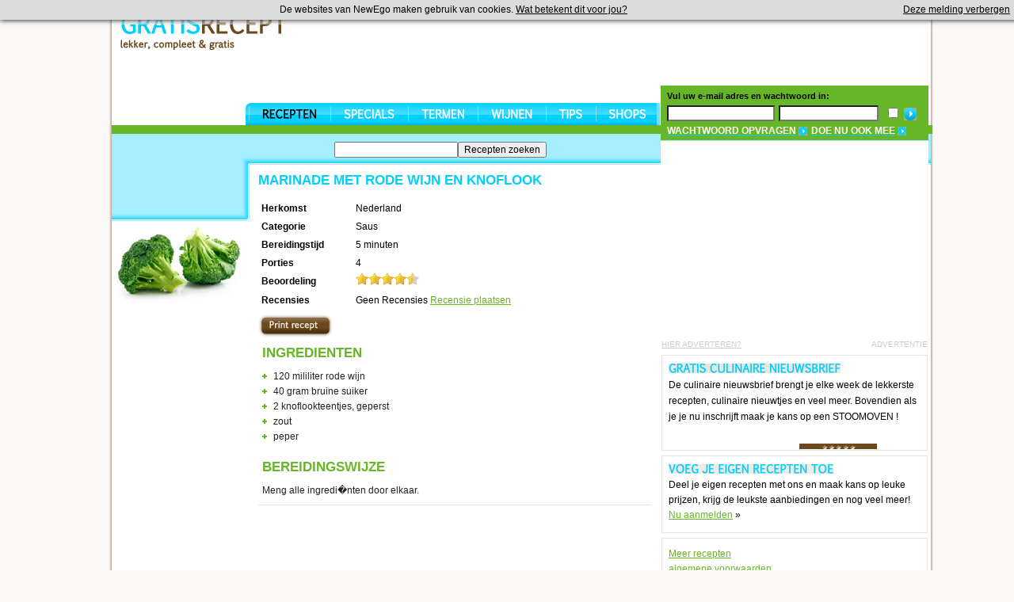

--- FILE ---
content_type: text/html; charset=UTF-8
request_url: https://gratisrecept.nl/recepten/marinade-met-rode-wijn-en-knoflook.html
body_size: 5192
content:
<!DOCTYPE html PUBLIC "-//W3C//DTD XHTML 1.0 Strict//EN" "http://www.w3.org/TR/xhtml1/DTD/xhtml1-strict.dtd">

<html xmlns="http://www.w3.org/1999/xhtml">
<head>
<meta http-equiv="Content-Type" content="text/html; charset=windows-1252" />
<title>Marinade met rode wijn en knoflook</title>
<meta name="description" content="">
<meta name="keywords" content="Marinade met rode wijn en knoflook,recept,rode-wijn bruine-suiker knoflook,nederland,recepten,">
<meta name="title" content="Marinade met rode wijn en knoflook">
<LINK rel="STYLESHEET" type="text/css" href="/css/all.css">
<link rel="shortcut icon" type="image/x-icon" href="/favicon.ico">
<link rel="icon" type="image/x-icon" href="/favicon.ico">
<link rel="alternate" type="application/rss+xml" title="De laatste recepten en specials" href="/rss_recept.php">
<script src="/js/recept.js" type="text/javascript"></script>
<script src="https://ajax.googleapis.com/ajax/libs/prototype/1.6.1.0/prototype.js" type="text/javascript"></script>
<script src="https://ajax.googleapis.com/ajax/libs/scriptaculous/1.8.3/scriptaculous.js" type="text/javascript"></script>
 <script src="https://ajax.googleapis.com/ajax/libs/jquery/1.6.2/jquery.min.js" type="text/javascript"></script>
<SCRIPT SRC="https://www.culinairenieuwsbrief.nl/gr_culinair.js" TYPE="text/javascript"></SCRIPT>
<SCRIPT language="JavaScript" type="text/javascript">
sSite="gratisrecept.nl";
sZone="saus/nederland/recepten";
keyword="";
var adParams = {};
</script>
<script language="javascript" type="text/javascript" src="/js/tiny_mce/tiny_mce.js"></script> 
<script language="javascript" type="text/javascript">
tinyMCE.init({
mode : "textareas",
elements : 'abshosturls',
editor_selector : "mceBasic",
inline_styles : false,
theme : "advanced",
theme_advanced_buttons1 : "bold,italic,underline,strikethrough",
theme_advanced_buttons2 : "",                                                                                                             
theme_advanced_buttons3 : "",                                                                                                             
theme_advanced_toolbar_location : "bottom",                                                                                               
theme_advanced_toolbar_align : "left",                                                                                                   
plugi2n_insertdate_dateFormat : "%d-%m-%Y",                                                                                                         
plugi2n_insertdate_timeFormat : "%H:%M:%S",                                                                                                         
force_br_newlines : true,                                                                                                              
force_p_newlines : false,                                                                                                                                                                                                                                                                     
forced_root_block : '',                                                                                                                            
paste_use_dialog : true,                                                                                                                
theme_advanced_resizing : false,                                                                                                        
theme_advanced_resize_horizontal : false,                                                                                               
paste_auto_cleanup_on_paste : true,                                                                                                       
paste_convert_headers_to_strong : true,                                                                                                  
paste_strip_class_attributes : "all",                                                                                                     
paste_remove_spans : true,                                                                                                                
paste_remove_styles : true                                                                                                                
});                                                                                                                                                       
</script>
<script src="https://scripts.semilo.com/semilo-6.0.1.js" type="text/javascript"></script>
<!--[if lt IE 7]><link rel="stylesheet" type="text/css" href="/css/ie6.css" media="screen"/><![endif]-->
<script>
function verbergen(){
var c_name = "cookie";
var value = "ja";
var exdays = 365;
var exdate=new Date();
exdate.setDate(exdate.getDate() + exdays);
var c_value=escape(value) + ((exdays==null) ? "" : "; expires="+exdate.toUTCString());
document.cookie=c_name + "=" + c_value;    
$('#cookiebar').remove();
}

function melding(){
alert("Cookies zijn belangrijk voor het goed functioneren van een site. Om uw ervaring te verbeteren gebruikt NewEgo B.V. cookies om inlogdetails te onthouden en voor het optimaliseren van de site en gebruikssatatistieken te verzamelen. Wanneer u niet wenst dat er cookies geplaatst worden moet u dit aangeven in de voorkeuren van uw browser. Bedenk dan wel dat u dan bij ieder bezoek aan de site uw inloggegevens opnieuw moet invullen.");
}

function getCookie(c_name)
{
var i,x,y,ARRcookies=document.cookie.split(";");
for (i=0;i<ARRcookies.length;i++)
{
  x=ARRcookies[i].substr(0,ARRcookies[i].indexOf("="));
  y=ARRcookies[i].substr(ARRcookies[i].indexOf("=")+1);
  x=x.replace(/^\s+|\s+$/g,"");
  if (x==c_name)
    {
    return unescape(y);
    }
  }
}

$(document).ready(function() {
var cookie = getCookie("cookie");
if (cookie!=null && cookie!="") {
    document.getElementById("cookiebar").style.visibility="hidden";
}
});

$("body").append('<div id="cookiebar">De websites van NewEgo maken gebruik van cookies. <a href="#" id="watbetekend" onclick="melding();">Wat betekent dit voor jou?</a> <span onclick="verbergen();">Deze melding verbergen</span></div>');
</script>
</head>
<body>
<div class="main-wrapper">
<div class="w1">
<div class="w2">
<div id="wrapper">
<DIV ID="mi"></DIV>
<h1 CLASS="logo"><a href="/" TITLE="GratisRecept.nl - Recepten, lekker compleet & gratis">GratisRecept</a></h1>
<DIV ID="lb"><script language="JavaScript" type="text/javascript">
<!--// <![CDATA[
try{
placebanner('728x90');
}catch(err){}
// ]]> -->
</script></DIV>
<div id="container">
<div class="content">
<div class="main">
<form action="/zoeken.html" METHOD="POST" ID="zoeken"><input type="text" name="word" value="" /><input type="hidden" name="categorie" value="" /><input type="submit" VALUE="Recepten zoeken" /></form>
<div itemscope itemtype="http://schema.org/Recipe">
<div class="recepten-box">
<IMG SRC="/i/printad.gif" WIDTH="650" HEIGHT="75" ALT="" ID="printad">
<h1 TITLE="Recept Marinade met rode wijn en knoflook" itemprop="name">Marinade met rode wijn en knoflook</h1>
<div class="list-holder">
<dl>
<dt>Herkomst</dt>
<dd>Nederland</dd>
<dt>Categorie</dt>
<dd>Saus</dd>
<dt>Bereidingstijd</dt>
<dd>5 minuten</dd>
<dt>Porties</dt>
<dd>4</dd>
<dt>Beoordeling</dt>
<dd itemprop="aggregateRating" itemscope itemtype="http://schema.org/AggregateRating">
<div style="display:none" itemprop="ratingValue">4.5</div>
<div style="display:none" itemprop="reviewCount">1</div>
<div class="rateit" data-rateit-value="4.5" data-rateit-readonly="true">
</dd>
<dt>Recensies</dt>
<dd>Geen Recensies <a href="#reactie_plaatsen">Recensie plaatsen</a></dd>
</dl>
</div>
<div class="btns-holder">
<a href="#" ONCLICK="print();" class="btn-print">print</a>
</div>
</div>
<div class="content-box">
<h3>INGREDIENTEN</h3>
<ul class="content-list">
<li itemprop="ingredients">120 mililiter rode wijn</li>
<li itemprop="ingredients">40 gram bruine suiker</li>
<li itemprop="ingredients">2 knoflookteentjes, geperst</li>
<li itemprop="ingredients">zout</li>
<li itemprop="ingredients">peper</li>
</ul>
</div><BR clear="all">
<div class="content-box">
<h3>BEREIDINGSWIJZE</h3>
<p itemprop="description">Meng alle ingredi�nten door elkaar.</p>
<span class="line">&nbsp;</span>
<DIV CLASS="google-ads">
<script type="text/javascript"><!--
google_ad_client = "pub-4646152906085809";
google_ad_slot = "3015963487";
google_ad_width = 336;
google_ad_height = 280;
//-->
</script>
<script type="text/javascript"
src="https://pagead2.googlesyndication.com/pagead/show_ads.js">
</script>
</DIV>
<span class="line">&nbsp;</span>
</div>
<div class="related-box">
<h3>GERELATEERDE RECEPTEN</h3>
<UL><li><a href="/recepten/guacamolesaus.html" title="Guacamolesaus"><strong>Guacamolesaus</strong></a><br>
Categorie : <b>Saus</b> klaar in 10 minuten<br>

Ingredi&euml;nten : <a href="http://www.gratisrecept.nl/zoeken.php?metingredient=avocado&categorie=" title="Zoeken op recepten met avocado als ingredi�nt" class="inlink">avocado</a>, <a href="http://www.gratisrecept.nl/zoeken.php?metingredient=knoflook&categorie=" title="Zoeken op recepten met knoflook als ingredi�nt" class="inlink">knoflook</a>, <a href="http://www.gratisrecept.nl/zoeken.php?metingredient=tabasco&categorie=" title="Zoeken op recepten met tabasco als ingredi�nt" class="inlink">tabasco</a></li>
<li><a href="/recepten/mousselinemayonaise.html" title="Mousselinemayonaise"><strong>Mousselinemayonaise</strong></a><br>
Categorie : <b>Saus</b> klaar in 10 minuten<br>

Ingredi&euml;nten : <a href="http://www.gratisrecept.nl/zoeken.php?metingredient=mayonaise&categorie=" title="Zoeken op recepten met mayonaise als ingredi�nt" class="inlink">mayonaise</a>, <a href="http://www.gratisrecept.nl/zoeken.php?metingredient=knoflook&categorie=" title="Zoeken op recepten met knoflook als ingredi�nt" class="inlink">knoflook</a>, <a href="http://www.gratisrecept.nl/zoeken.php?metingredient=augurk&categorie=" title="Zoeken op recepten met augurk als ingredi�nt" class="inlink">augurk</a></li>
<li><a href="/recepten/saus-met-yoghurt-en-komkommer.html" title="Saus met yoghurt en komkommer"><strong>Saus met yoghurt en komkommer</strong></a><br>
Categorie : <b>Saus</b> klaar in 10 minuten<br>

Ingredi&euml;nten : <a href="http://www.gratisrecept.nl/zoeken.php?metingredient=komkommer&categorie=" title="Zoeken op recepten met komkommer als ingredi�nt" class="inlink">komkommer</a>, <a href="http://www.gratisrecept.nl/zoeken.php?metingredient=yoghurt&categorie=" title="Zoeken op recepten met yoghurt als ingredi�nt" class="inlink">yoghurt</a>, <a href="http://www.gratisrecept.nl/zoeken.php?metingredient=knoflook&categorie=" title="Zoeken op recepten met knoflook als ingredi�nt" class="inlink">knoflook</a></li>
<li><a href="/recepten/pistousaus.html" title="Pistousaus"><strong>Pistousaus</strong></a><br>
Categorie : <b>Saus</b> klaar in 15 minuten<br>

Ingredi&euml;nten : <a href="http://www.gratisrecept.nl/zoeken.php?metingredient=basilicum&categorie=" title="Zoeken op recepten met basilicum als ingredi�nt" class="inlink">basilicum</a>, <a href="http://www.gratisrecept.nl/zoeken.php?metingredient=knoflook&categorie=" title="Zoeken op recepten met knoflook als ingredi�nt" class="inlink">knoflook</a>, <a href="http://www.gratisrecept.nl/zoeken.php?metingredient=olijfolie&categorie=" title="Zoeken op recepten met olijfolie als ingredi�nt" class="inlink">olijfolie</a></li>
<li><a href="/recepten/pizzaiolasaus.html" title="Pizzaiolasaus"><strong>Pizzaiolasaus</strong></a><br>
Categorie : <b>Saus</b> klaar in 20 minuten<br>

Ingredi&euml;nten : <a href="http://www.gratisrecept.nl/zoeken.php?metingredient=knoflook&categorie=" title="Zoeken op recepten met knoflook als ingredi�nt" class="inlink">knoflook</a>, <a href="http://www.gratisrecept.nl/zoeken.php?metingredient=tomaat&categorie=" title="Zoeken op recepten met tomaat als ingredi�nt" class="inlink">tomaat</a></li>
</UL></div>
<div class="recensie-box">
<br clear="all"><br>
<h3 id="reactie_plaatsen">RECENSIE PLAATSEN</h3>

<form method="post">
<ul>
    <li class="text">Naam</li><li class="input"><input type="text" name="naam"></li>
    <li class="text">Email</li><li class="input"><input type="text" name="email"></li>
    <li class="text">Reactie</li><li class="input"><textarea cols="69" rows="5" name="reactie"></textarea></li>
    <li class="text">Beoordelen</li><li class="input">
    <input type="range" min="0" max="5" value="5" step="0.5" name="rating" id="backing2">
    <div class="rateit" data-rateit-backingfld="#backing2" data-rateit-resetable="false" ></div>
    <input id="submitbutton" type="submit" value="Reactie plaatsen"></li>
</ul>
</form>
</div>
<script src="/js/jquery.rateit.min.js" type="text/javascript"></script>
<br clear="all"><br>
</div></div>
<div class="column">
<div class="ads">
<script language="JavaScript" type="text/javascript">
<!--// <![CDATA[
try{ placebanner('336x280,300x250'); }catch(err){}
// ]]> -->
</script>
</div>
<div class="advert-holder">
<span>advertentie</span>
<A HREF="/adverteren.html" TARGET="_BLANK" REL="NOFOLLOW">hier adverteren?</a>
</div>
<div class="column-box-holder">
<div class="column-box-nb">
<h3 class="heading-gratis">GRATIS CULINAIRE NIEUWSBRIEF</h3>
De culinaire nieuwsbrief brengt je elke week de lekkerste recepten, culinaire nieuwtjes en veel meer. Bovendien als je je nu inschrijft maak je kans op een STOOMOVEN !<br /><br />
<SCRIPT LANGUAGE="JavaScript">nieuwsbrief();</SCRIPT>
</div>
</div>
<div class="column-box-holder">
<div class="column-box">
<h3 class="heading-voeg">voeg je eigen recepten toe</h3>
Deel je eigen recepten met ons en maak kans op leuke prijzen, krijg de leukste aanbiedingen en nog veel meer!<br />
<a href="/meedoen.html"><span>Nu aanmelden</span></a> &raquo;
</div>
</div>
<div class="column-box-holder">
<div class="column-box">
<a href="http://www.mijnreceptenboek.nl" target="_blank" title="Recepten">Meer recepten</a><br>
<a href="/algemene-voorwaarden.html">algemene voorwaarden</a><br>
<a href="/privacy-verklaring.html">privacy</a><br>
<a href="/contact.html">contact</a><br>
<a href="/help.html">help</a><br>
</div>
</div>
</div>
</div>
<div class="sidebar">
<DIV ID="lt"><img src="/i/rand.gif" width="9" height="110" alt="" STYLE="float:right" /><script type="text/javascript"><!--
google_ad_client = "ca-pub-4646152906085809";
google_ad_slot = "5612107057";
google_ad_width = 160;
google_ad_height = 90;
//-->
</script>
<script type="text/javascript"
src="https://pagead2.googlesyndication.com/pagead/show_ads.js">
</script></DIV>
<img src="/i/broccoli.jpg" width="162" height="104" alt="" />
<div id="semilo_120x600">
<script language="JavaScript" type="text/javascript">
<!--// <![CDATA[
try{ placebanner('120x600,160x600'); }catch(err){}
// ]]> -->
</script>
</div>
</div>
</div>
<div id="header">
<div class="login-block">
<div class="login-box-holder">
<div class="login-box">
<fieldset>
<label>Vul uw e-mail adres en wachtwoord in:</label>
<div class="login-form">
<form method="post" action="../inloggen.php?actie=inloggen">
<input type="text" name="email" />
<input type="password" name="password" class="input-pass" />  
<input type="checkbox" name="blijfingelogd" value="on" class="btn-remember" />
<input type="hidden" name="url" value="/recepten/marinade-met-rode-wijn-en-knoflook.html">
<input type="image" src="/i/btn-input.gif" class="btn-submit" />  

</form> 
</div>
<ul>
<li><a href="/password-opvragen.html"><span>WACHTWOORD OPVRAGEN</span></a></li>
<li><a href="/meedoen.html"><span>DOE NU OOK MEE</span></a></li>
</ul>

</fieldset>

</div>
</div>
</div>
<ul id="navigation">
<li class="nav-recepten-selected"><a href="/recepten/">recepten</a></li>
<li class="nav-specials"><a href="/specials/">specials</a></li>
<li class="nav-termen"><a href="/termen/">termen</a></li>
<li class="nav-wijnen"><a href="/wijnen/">wijnen</a></li>
<li class="nav-tips"><a href="/tips/">tips</a></li>
<li class="nav-shops"><a href="/shops/">shops</a></li>
</ul>
</div>
</div>
</div>
</div>
</div>
<script type="text/javascript">
var gaJsHost = (("https:" == document.location.protocol) ? "https://ssl." : "http://www.");
document.write(unescape("%3Cscript src='" + gaJsHost + "google-analytics.com/ga.js' type='text/javascript'%3E%3C/script%3E"));
</script>
<script type="text/javascript">
try {
var pageTracker = _gat._getTracker("UA-5847406-12");
pageTracker._trackPageview();
} catch(err) {}</script>
<SCRIPT SRC="http://www.culinairenieuwsbrief.nl/js/floatingsubscribe.js" TYPE="text/javascript"></SCRIPT>
<script type="text/javascript">
// <![CDATA[
function comScore(t){var b="comScore",o=document,f=o.location,a="",e="undefined",g=2048,s,k,p,h,r="characterSet",n="defaultCharset",m=(typeof encodeURIComponent!=e?encodeURIComponent:escape);if(o.cookie.indexOf(b+"=")!=-1){p=o.cookie.split(";");for(h=0,f=p.length;h<f;h++){var q=p[h].indexOf(b+"=");if(q!=-1){a="&"+unescape(p[h].substring(q+b.length+1))}}}t=t+"&ns__t="+(new Date().getTime());t=t+"&ns_c="+(o[r]?o[r]:(o[n]?o[n]:""))+"&c8="+m(o.title)+a+"&c7="+m(f&&f.href?f.href:o.URL)+"&c9="+m(o.referrer);if(t.length>g&&t.indexOf("&")>0){s=t.substr(0,g-8).lastIndexOf("&");t=(t.substring(0,s)+"&ns_cut="+m(t.substring(s+1))).substr(0,g)}if(o.images){k=new Image();if(typeof ns_p==e){ns_p=k}k.src=t}else{o.write(["<","p","><",'img src="',t,'" height="1" width="1" alt="*"',"><","/p",">"].join(""))}};
comScore('http'+(document.location.href.charAt(4)=='s'?'s://sb':'://b')+'.scorecardresearch.com/p?c1=2&c2=11546961&amp;c6=semilo%2Ceten&drinken');
// ]]>
</script>
<noscript><p><img src="http://b.scorecardresearch.com/p?c1=2&amp;c2=11546961&amp;c6=semilo%2Ceten&drinken" height="1" width="1" alt="*"></p></noscript>
</body>
</html>


--- FILE ---
content_type: text/css
request_url: https://gratisrecept.nl/css/all.css
body_size: 2939
content:
@media screen {
body {margin:0;font:12px Arial, Helvetica, sans-serif;background:#faf9f7;min-width:1034px}
img{border-style:none}
a{color:#67b628}
a:hover{text-decoration:none}
input,textarea,select{font:100% arial,sans-serif;vertical-align:middle}
form,fieldset{margin:0;padding:0;border:none}
.main-wrapper{width:100%;overflow:hidden;position:relative}
.w1{float:left;left:50%;position:relative;width:1008px}
.w2{float:left;left:-50%;width:1044px;position:relative;background: url(/i/bg-body.gif) repeat-y 50% 0}
#wrapper{width:1034px;margin:0 auto;position:relative;padding-top:158px}
#header{position:absolute;height:158px;width:1034px;top:0;left:0;z-index:3}
#wrapper #mi {position:absolute;top:0px;left:0px;z-index:2}
#wrapper .logo{background: url(/i/sprite.png) no-repeat;background-position:-96px -60px;width: 211px;height: 45px;text-indent:-9999px;overflow:hidden;position:absolute;top:18px;left:11px;margin:0;z-index:3}
#wrapper .logo a{display:block;height:100%}
#lb {width:728px;height:90px;position:absolute;top:9px;right:9px;margin:0;z-index:3}
.img {margin:4px 10px 10px 0px;border:4px solid #6c491d;padding:1px}
.left {float:left}
.right {float:right}
.meer {margin-top:5px;margin-bottom:5px}
.orderbutton {background-color:#00d0ff;padding:2px;color:#FFF;text-decoration:none;font-weight:bold;border:3px double #FFF;float:right}
.orderbutton:hover {background-color:#30d9ff;padding:2px;color:#FFF;text-decoration:underline}
.letterbar {list-style-type:none;margin:0px;padding:0px}
.letterbar li {float:left;margin-bottom:4px}
.letterbar li a {width:20px;height:24px;margin:0px 6px 0px 0px;padding-left:7px;padding-top:7px;border:1px solid #6c491d;background-color:#ebe6e0;text-decoration:none;display:block;font-weight:bolder;font-size:14px}
.letterbar li a:hover, .cur a {background-color:#00d0ff;color:#FFF}
.login-block{width:346px;float:right}
.contact-links{list-style:none;margin:0;padding:0;width:100%;overflow:hidden;font-family: Verdana, Arial, Helvetica, sans-serif;height:11px}
.contact-links li{float:right;font-size:9px;text-transform:uppercase;padding:0 8px 0 5px;background: url(/i/separator-top-links.gif) no-repeat 100% 50%;margin:0 -3px 0 3px}
.contact-links li a{text-decoration:none;color:#000}
.contact-links li a:hover{text-decoration:underline}
.login-box-holder{width:341px;padding:5px 0 0 5px}
.login-box{background-color:#67b628;width:330px;height:62px;padding:7px 0 0 8px;top:108px;position:absolute}
.login-box label{display:block;font:bold 11px Verdana, Arial, Helvetica, sans-serif;color:#000;margin-bottom:6px}
.login-form{width:100%;	overflow:hidden;margin-bottom:5px}
.login-form input{float:left;padding:1px 5px;width:122px;background:#fff;margin-right:5px}
.login-form input.input-pass{width:112px}
.login-form input.input-submit{float:left;}
.login-form input.btn-remember{width:auto;padding:0;margin:3px 7px 0}
.login-form input.btn-submit{width:auto;padding:0;margin:3px 0 0}
.login-box ul{list-style:none;margin:0;padding:0;width:100%;overflow:hidden}
.login-box ul li{float:left;background: url(/i/bg-link.gif) no-repeat 100% 50%;	padding-right:14px;	margin-right:5px;font-weight:bold}
.login-box ul li a{color:#00d0ff}
.login-box ul li a span{color:#fff}
#lt {margin-left:-4px;background:#a5eeff url(/i/bg-content.gif) no-repeat left bottom;height:110px;width:170px;padding:0 0 0 4px}
.lijst {margin:0px;padding:0px;list-style-type:none}
.lijst li {clear:all}
#navigation{list-style:none;margin:0;padding:4px 0 5px 4px;background: url(/i/sprite.png) no-repeat;background-position:0px -191px;width:519px;height: 19px;top:130px;left:169px;position:absolute}
#navigation li{float:left;background: url(/i/separator-navigation.gif) no-repeat;padding-top:4px;height:15px}
#navigation li a{height:12px;float:left;text-indent:-9999px;overflow:hidden;margin:0 17px;font-size:1px}
#navigation li.nav-recepten{background:none}
#navigation li.nav-recepten a{background: url(/i/sprite.png) no-repeat;width:69px;background-position:0px -24px}
#navigation li.nav-specials a{background: url(/i/sprite.png) no-repeat;width:64px;background-position:0px -48px}
#navigation li.nav-termen a{background: url(/i/sprite.png) no-repeat;width:54px;background-position:0px -72px}
#navigation li.nav-wijnen a{background: url(/i/sprite.png) no-repeat;width:52px;background-position:0px -96px}
#navigation li.nav-shops a{background: url(/i/sprite.png) no-repeat;width:46px;background-position:0px -120px}
#navigation li.nav-tips a{background: url(/i/sprite.png) no-repeat;width:29px;background-position:0px -144px}
#navigation li.nav-recepten a:hover, #navigation li.nav-recepten-selected a{background: url(/i/sprite.png) no-repeat;width:69px;background-position:0px -36px}
#navigation li.nav-specials a:hover, #navigation li.nav-specials-selected a{background: url(/i/sprite.png) no-repeat;width:64px;background-position:0px -60px}
#navigation li.nav-termen a:hover, #navigation li.nav-termen-selected a{background: url(/i/sprite.png) no-repeat;width:54px;background-position:0px -84px}
#navigation li.nav-wijnen a:hover, #navigation li.nav-wijnen-selected a{background: url(/i/sprite.png) no-repeat;width:52px;background-position:0px -108px}
#navigation li.nav-shops a:hover, #navigation li.nav-shops-selected a{background: url(/i/sprite.png) no-repeat;width:46px;background-position:0px -132px}
#navigation li.nav-tips a:hover, #navigation li.nav-tips-selected a{background: url(/i/sprite.png) no-repeat;width:29px;background-position:0px -156px}
#container{width:1032px;padding:0 0 0 4px;overflow:hidden;border-top:11px solid #67b628}
.content{width:851px;float:right;background: url(/i/bg-content.gif) no-repeat;overflow:hidden;padding:10px 4px 0 12px}
#content {min-height:500px;width:497px;padding:19px 0 0 4px;clear:left;line-height:19px;font-size:12px}
#zoeken {margin-left:100px;padding-top:-5px;margin-bottom:5px}
.sidebar{width:159px;float:left}
.sidebar ul {list-style:none;margin:0;padding:0 5px 0 7px;width:147px;overflow:hidden}
.sidebar ul li{background: url(/i/separator-sidebar.gif) repeat-x;margin:-1px 0 1px;font-weight:bold;font-size:12px;padding:7px 0}
.sidebar ul li a{text-decoration:none}
.sidebar ul li a:hover{color:#00d0ff}
.main{float:left;overflow:hidden;width:500px}
.grijs {color:#808080;float:right;margin-top:5px}
.column{float:right;width:336px;overflow:hidden;margin-right:2px}
.recepten-box{padding:19px 0 0 4px}
.recept-box h1, h1 {margin:-5px 0 14px 0;font-size:17px;color:#00d0ff;font-weight:bolder;padding-left:0px;text-transform:uppercase}
.list-holder{width:100%;overflow:hidden}
.list-holder dl{margin:0 0 1px;line-height:23px;font-size:12px;padding-left:4px;width:351px;float:left}
.list-holder dt{width:112px;float:left;font-weight:bold;margin-right:7px}
.list-holder dl img{vertical-align:middle}
.list-holder dl dd{vertical-align:middle}
.btns-holder{width:100%;overflow:hidden;padding:5px 0}
.btns-holder a{float:left;text-indent:-9999px;overflow:hidden;margin-right:2px}
.btns-holder a.btn-print{background: url(/i/btn-print.gif) no-repeat;width: 94px;height: 29px}
.content-box{width:496px;padding:0 0 0 4px}
.content-box h3{margin:0 0 5px;color:#67b628;padding:5px;font:17px arial;font-weight:bolder}
.related-box{width:496px;padding:0 0 12px 4px}
.related-box h3{background:#FFF;margin:0 0 5px;font:17px arial;font-weight:bolder;color:#67b628}
.related-box ul {list-style-type:none;margin:0px;padding:0px}
.related-box ul li {color:#222;line-height:19px;border-bottom:1px solid #ebe6e0}
.content-box ul{list-style:none;margin:0;padding:0 0 0 5px}
.content-box ul li{font-size:12px;line-height:19px;color:#222}
.content-box ul.content-list li {background: url(/i/sprite.png) no-repeat;background-position:-514px 3px;padding-left:14px}
.content-box ul li a{color:#222;text-decoration:none}
.content-box ul li a:hover{text-decoration:underline}
.content-list-li li {background: url(/i/sprite.png) no-repeat;background-position:-514px 3px;padding-left:14px}
.content-list-li {list-style:none;margin:0;padding:0 0 0 5px}
.content-box p{margin:0 0 8px;font-size:12px;line-height:19px;color:#222;padding-left:5px}
.line{display:block;font-size:1px;height:1px;text-indent:-9999px;overflow:hidden;background:#ebe6e0;margin-bottom:9px}
.advert-holder{width:100%;overflow:hidden;font:10px Verdana, Arial, Helvetica, sans-serif;color:#ccc;text-transform:uppercase;margin-bottom:8px}
.advert-holder span{float:right}
.advert-holder a{color:#ccc}
.column-box-holder{border:1px solid #ebe6e0;padding:1px;margin-bottom:6px}
.column-box {background:#FFF;width:318px;padding:9px 7px 11px;min-height:68px}
.column-box-nb {background: url(/i/cn-logo.png) no-repeat;background-position:172px 110px;background-color:#FFF;width:318px;padding:9px 7px 11px;min-height:68px; line-height:20px}
* html .column-box{height:88px}
#semilo_120x600 {width:160px;text-align:center}
.ads {width:336px;min-height:250px}
.heading-gratis{background: url(/i/sprite.png) no-repeat;background-position:-97px -121px;width: 217px;height: 12px;text-indent:-9999px;overflow:hidden;margin:0 0 5px}
.column-box {margin:0;font-size:12px;line-height:19px;color:#000}
.email-holder{width:100%;overflow:hidden;padding-top:7px}
.email-holder img{float:left}
.email-box{float:left;width:160px;padding-top:5px}
.email-box label{display:block;margin-bottom:3px}
.email-box input{width:140px;padding:3px 5px 2px;margin-bottom:5px;display:block}
.inputs-holder{width:100%;overflow:hidden}
.inputs-holder input{float:left;padding:3px 5px 2px;width:90px;margin-right:3px}
.inputs-holder input.size2{width:140px}
.radio-box label{vertical-align:middle}
.radio-box input{vertical-align:middle}
.check-box{padding-top:5px}
.check{width:100%;overflow:hidden}
.check input{float:left}
.check label{float:left;width:265px;line-height:19px}
.check label a{color:#06c}
.submit{font-size:14px}
.heading-voeg{background: url(/i/sprite.png) no-repeat;background-position:-97px -145px;width: 208px;height: 12px;text-indent:-9999px;overflow:hidden;margin:0 0 5px}
.heading-lekker{background: url(/i/sprite.png) no-repeat;background-position:-97px -133px;width: 211px;height: 12px;text-indent:-9999px;overflow:hidden;margin:0 0 5px}
#printad {visibility:hidden;display:none}
.recensie-box{width:496px; padding:0 0 12px 4px}
.recensie-box a{float:right; margin-right:5px; display:block;}
.recensie-box h3{background:#FFF;margin:0 0 5px;font:17px arial;font-weight:bolder;padding:5px;color:#67b628}
.recensie-box ul{list-style:none; padding:0; margin:0 0 0 5px;}
.recensie-box ul li{float:left; margin-bottom:5px;}
.recensie-box ul .text{width:100px; font-weight:bold;}
.recensie-box ul .input{width:390px;}
.recensie-box ul .input #submitbutton{width:120px; float:right; text-align:center;}
.recensie-box ul .input input{width:200px;}
.recensie-box #reactieholder .reactie{background:#eee; width:466px; padding:10px; -moz-border-radius: 10px; text-align:left;}
.recensie-box #reactieholder .reactiedoor{text-align:right; width:466px; margin-bottom:10px;}

div.rateit{display: -moz-inline-box;display: inline-block;position: relative;-webkit-user-select: none;-khtml-user-select: none;-moz-user-select: none;-o-user-select: none;user-select: none;webkittouch-callout: none;}
div.rateit div.rateit-range{position: relative;display: -moz-inline-box;display: inline-block;background: url(/i/rating/star.gif);height: 16px;}
* html div.rateit, * html div.rateit div.rateit-range{display: inline;}
* + html div.rateit, * + html div.rateit div.rateit-range{display: inline;}
div.rateit div.rateit-hover, div.rateit div.rateit-selected{position: absolute;left: 0px;}
div.rateit div.rateit-hover-rtl, div.rateit div.rateit-selected-rtl{left: auto;right: 0px;}
div.rateit div.rateit-hover{background: url(/i/rating/star.gif) left 16px;}
div.rateit div.rateit-hover-rtl{background-position: right 16px;}
div.rateit div.rateit-selected{background: url(/i/rating/star.gif) left -32px;}
div.rateit div.rateit-selected-rtl{background-position: right -32px;}
div.rateit div.rateit-preset{background: url(/i/rating/star.gif) left -48px;}
div.rateit div.rateit-preset-rtl{background: url(/i/rating/star.gif) left -48px;}
div.rateit div.rateit-reset{background: url(/i/rating/delete.gif) 0 0;width: 16px;height: 16px;display: -moz-inline-box;display: inline-block;float: left;}
div.rateit div.rateit-reset:hover{background-position: 0 -16px;}
#cookiebar{background:#DBDBDB; background-position: 10px; margin: 0px; padding:0; width:100%; height: 20px; position:fixed; top:0;left:0; overflow:hidden;text-align:center; border:0;z-index:100; padding:5px 5px 0px 5px; font:12px arial; -webkit-box-shadow: 0px 0px 7px #000; -moz-box-shadow: -7px 0px 7px #000; box-shadow: 0px 0px 7px #000}
#cookiebar span{float:right; cursor:pointer; display:block; margin-right:10px; text-decoration: underline;}
#cookiebar a{color:#000}
}


@media print {
.google-ads, .column, #header, .sidebar, .logo, .btn-print, .related-box, .line {visibility:hidden;display:none}
body {zoom:100%;font-family:arial;font-size:14px;line-height:19px}
.recept-box h1, h1 {margin:0 0 14px;font-size:22px;color:#00d0ff;font-weight:bolder;padding-left:0px;text-transform:uppercase}
.list-holder{width:100%;overflow:hidden;margin:0px}
.list-holder dl{font-size:14px;width:50%;float:left;margin:0px 0px 4px 0px}
.list-holder dt{width:50%;float:left;font-weight:bold;margin:0px 0px 4px 0px}
.list-holder dl dd, .list-holder dl img{vertical-align:middle;margin:0px}
.content-box ul {margin-top:0px;margin-left:0px;padding-left:0px;list-style-type:none}
.content-list {display:block}
.content-list li{width:46%;float:left;padding-right:20px}
}


--- FILE ---
content_type: application/javascript
request_url: https://gratisrecept.nl/js/recept.js
body_size: -97
content:
window.onafterprint = function () { pageTracker._trackEvent('Recepten', 'Print pagina', document.title); }